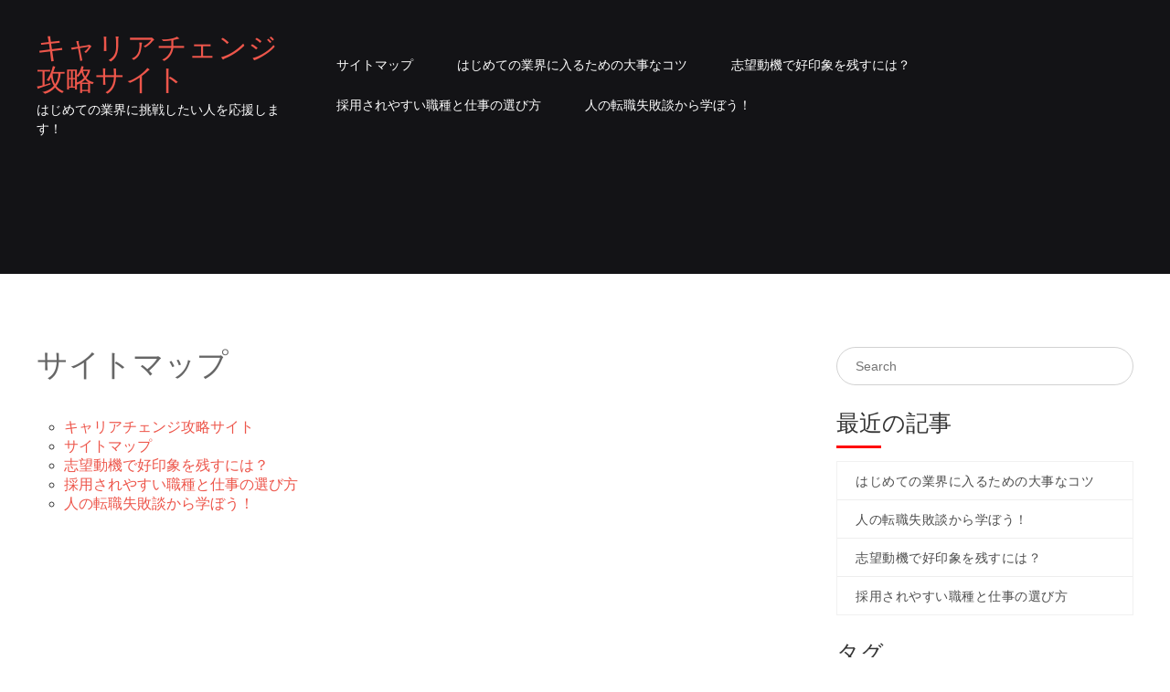

--- FILE ---
content_type: text/html; charset=UTF-8
request_url: http://10modifikasimotor.com/sitemap/
body_size: 34317
content:
<!doctype html>
<html dir="ltr" lang="ja" prefix="og: https://ogp.me/ns#">
<head>
    <meta charset="UTF-8">
	<meta name="viewport" content="width=device-width, initial-scale=1">
	<link rel="profile" href="http://gmpg.org/xfn/11">
	<title>サイトマップ | キャリアチェンジ攻略サイト</title>

		<!-- All in One SEO 4.5.3.1 - aioseo.com -->
		<meta name="robots" content="max-image-preview:large" />
		<link rel="canonical" href="http://10modifikasimotor.com/sitemap/" />
		<meta name="generator" content="All in One SEO (AIOSEO) 4.5.3.1" />
		<meta property="og:locale" content="ja_JP" />
		<meta property="og:site_name" content="キャリアチェンジ攻略サイト | はじめての業界に挑戦したい人を応援します！" />
		<meta property="og:type" content="article" />
		<meta property="og:title" content="サイトマップ | キャリアチェンジ攻略サイト" />
		<meta property="og:url" content="http://10modifikasimotor.com/sitemap/" />
		<meta property="article:published_time" content="2018-08-27T05:00:45+00:00" />
		<meta property="article:modified_time" content="2018-08-29T03:59:36+00:00" />
		<meta name="twitter:card" content="summary" />
		<meta name="twitter:title" content="サイトマップ | キャリアチェンジ攻略サイト" />
		<script type="application/ld+json" class="aioseo-schema">
			{"@context":"https:\/\/schema.org","@graph":[{"@type":"BreadcrumbList","@id":"http:\/\/10modifikasimotor.com\/sitemap\/#breadcrumblist","itemListElement":[{"@type":"ListItem","@id":"http:\/\/10modifikasimotor.com\/#listItem","position":1,"name":"\u5bb6","item":"http:\/\/10modifikasimotor.com\/","nextItem":"http:\/\/10modifikasimotor.com\/sitemap\/#listItem"},{"@type":"ListItem","@id":"http:\/\/10modifikasimotor.com\/sitemap\/#listItem","position":2,"name":"\u30b5\u30a4\u30c8\u30de\u30c3\u30d7","previousItem":"http:\/\/10modifikasimotor.com\/#listItem"}]},{"@type":"Organization","@id":"http:\/\/10modifikasimotor.com\/#organization","name":"\u30ad\u30e3\u30ea\u30a2\u30c1\u30a7\u30f3\u30b8\u653b\u7565\u30b5\u30a4\u30c8","url":"http:\/\/10modifikasimotor.com\/"},{"@type":"WebPage","@id":"http:\/\/10modifikasimotor.com\/sitemap\/#webpage","url":"http:\/\/10modifikasimotor.com\/sitemap\/","name":"\u30b5\u30a4\u30c8\u30de\u30c3\u30d7 | \u30ad\u30e3\u30ea\u30a2\u30c1\u30a7\u30f3\u30b8\u653b\u7565\u30b5\u30a4\u30c8","inLanguage":"ja","isPartOf":{"@id":"http:\/\/10modifikasimotor.com\/#website"},"breadcrumb":{"@id":"http:\/\/10modifikasimotor.com\/sitemap\/#breadcrumblist"},"datePublished":"2018-08-27T05:00:45+09:00","dateModified":"2018-08-29T12:59:36+09:00"},{"@type":"WebSite","@id":"http:\/\/10modifikasimotor.com\/#website","url":"http:\/\/10modifikasimotor.com\/","name":"\u30ad\u30e3\u30ea\u30a2\u30c1\u30a7\u30f3\u30b8\u653b\u7565\u30b5\u30a4\u30c8","description":"\u306f\u3058\u3081\u3066\u306e\u696d\u754c\u306b\u6311\u6226\u3057\u305f\u3044\u4eba\u3092\u5fdc\u63f4\u3057\u307e\u3059\uff01","inLanguage":"ja","publisher":{"@id":"http:\/\/10modifikasimotor.com\/#organization"}}]}
		</script>
		<!-- All in One SEO -->

<link rel='dns-prefetch' href='//fonts.googleapis.com' />
<link rel="alternate" type="application/rss+xml" title="キャリアチェンジ攻略サイト &raquo; フィード" href="http://10modifikasimotor.com/feed/" />
<link rel="alternate" type="application/rss+xml" title="キャリアチェンジ攻略サイト &raquo; コメントフィード" href="http://10modifikasimotor.com/comments/feed/" />
<link rel="alternate" title="oEmbed (JSON)" type="application/json+oembed" href="http://10modifikasimotor.com/wp-json/oembed/1.0/embed?url=http%3A%2F%2F10modifikasimotor.com%2Fsitemap%2F" />
<link rel="alternate" title="oEmbed (XML)" type="text/xml+oembed" href="http://10modifikasimotor.com/wp-json/oembed/1.0/embed?url=http%3A%2F%2F10modifikasimotor.com%2Fsitemap%2F&#038;format=xml" />
<style id='wp-img-auto-sizes-contain-inline-css' type='text/css'>
img:is([sizes=auto i],[sizes^="auto," i]){contain-intrinsic-size:3000px 1500px}
/*# sourceURL=wp-img-auto-sizes-contain-inline-css */
</style>
<link rel='stylesheet' id='cattopage_wud_site_style-css' href='http://10modifikasimotor.com/wp-content/plugins/category-to-pages-wud/css/category-to-pages-wud.css' type='text/css' media='all' />
<link rel='stylesheet' id='cattopage_wud_img_style-css' href='http://10modifikasimotor.com/wp-content/plugins/category-to-pages-wud/css/jquery.ctp_wud.css' type='text/css' media='all' />
<style id='wp-emoji-styles-inline-css' type='text/css'>

	img.wp-smiley, img.emoji {
		display: inline !important;
		border: none !important;
		box-shadow: none !important;
		height: 1em !important;
		width: 1em !important;
		margin: 0 0.07em !important;
		vertical-align: -0.1em !important;
		background: none !important;
		padding: 0 !important;
	}
/*# sourceURL=wp-emoji-styles-inline-css */
</style>
<style id='wp-block-library-inline-css' type='text/css'>
:root{--wp-block-synced-color:#7a00df;--wp-block-synced-color--rgb:122,0,223;--wp-bound-block-color:var(--wp-block-synced-color);--wp-editor-canvas-background:#ddd;--wp-admin-theme-color:#007cba;--wp-admin-theme-color--rgb:0,124,186;--wp-admin-theme-color-darker-10:#006ba1;--wp-admin-theme-color-darker-10--rgb:0,107,160.5;--wp-admin-theme-color-darker-20:#005a87;--wp-admin-theme-color-darker-20--rgb:0,90,135;--wp-admin-border-width-focus:2px}@media (min-resolution:192dpi){:root{--wp-admin-border-width-focus:1.5px}}.wp-element-button{cursor:pointer}:root .has-very-light-gray-background-color{background-color:#eee}:root .has-very-dark-gray-background-color{background-color:#313131}:root .has-very-light-gray-color{color:#eee}:root .has-very-dark-gray-color{color:#313131}:root .has-vivid-green-cyan-to-vivid-cyan-blue-gradient-background{background:linear-gradient(135deg,#00d084,#0693e3)}:root .has-purple-crush-gradient-background{background:linear-gradient(135deg,#34e2e4,#4721fb 50%,#ab1dfe)}:root .has-hazy-dawn-gradient-background{background:linear-gradient(135deg,#faaca8,#dad0ec)}:root .has-subdued-olive-gradient-background{background:linear-gradient(135deg,#fafae1,#67a671)}:root .has-atomic-cream-gradient-background{background:linear-gradient(135deg,#fdd79a,#004a59)}:root .has-nightshade-gradient-background{background:linear-gradient(135deg,#330968,#31cdcf)}:root .has-midnight-gradient-background{background:linear-gradient(135deg,#020381,#2874fc)}:root{--wp--preset--font-size--normal:16px;--wp--preset--font-size--huge:42px}.has-regular-font-size{font-size:1em}.has-larger-font-size{font-size:2.625em}.has-normal-font-size{font-size:var(--wp--preset--font-size--normal)}.has-huge-font-size{font-size:var(--wp--preset--font-size--huge)}.has-text-align-center{text-align:center}.has-text-align-left{text-align:left}.has-text-align-right{text-align:right}.has-fit-text{white-space:nowrap!important}#end-resizable-editor-section{display:none}.aligncenter{clear:both}.items-justified-left{justify-content:flex-start}.items-justified-center{justify-content:center}.items-justified-right{justify-content:flex-end}.items-justified-space-between{justify-content:space-between}.screen-reader-text{border:0;clip-path:inset(50%);height:1px;margin:-1px;overflow:hidden;padding:0;position:absolute;width:1px;word-wrap:normal!important}.screen-reader-text:focus{background-color:#ddd;clip-path:none;color:#444;display:block;font-size:1em;height:auto;left:5px;line-height:normal;padding:15px 23px 14px;text-decoration:none;top:5px;width:auto;z-index:100000}html :where(.has-border-color){border-style:solid}html :where([style*=border-top-color]){border-top-style:solid}html :where([style*=border-right-color]){border-right-style:solid}html :where([style*=border-bottom-color]){border-bottom-style:solid}html :where([style*=border-left-color]){border-left-style:solid}html :where([style*=border-width]){border-style:solid}html :where([style*=border-top-width]){border-top-style:solid}html :where([style*=border-right-width]){border-right-style:solid}html :where([style*=border-bottom-width]){border-bottom-style:solid}html :where([style*=border-left-width]){border-left-style:solid}html :where(img[class*=wp-image-]){height:auto;max-width:100%}:where(figure){margin:0 0 1em}html :where(.is-position-sticky){--wp-admin--admin-bar--position-offset:var(--wp-admin--admin-bar--height,0px)}@media screen and (max-width:600px){html :where(.is-position-sticky){--wp-admin--admin-bar--position-offset:0px}}

/*# sourceURL=wp-block-library-inline-css */
</style><style id='global-styles-inline-css' type='text/css'>
:root{--wp--preset--aspect-ratio--square: 1;--wp--preset--aspect-ratio--4-3: 4/3;--wp--preset--aspect-ratio--3-4: 3/4;--wp--preset--aspect-ratio--3-2: 3/2;--wp--preset--aspect-ratio--2-3: 2/3;--wp--preset--aspect-ratio--16-9: 16/9;--wp--preset--aspect-ratio--9-16: 9/16;--wp--preset--color--black: #000000;--wp--preset--color--cyan-bluish-gray: #abb8c3;--wp--preset--color--white: #ffffff;--wp--preset--color--pale-pink: #f78da7;--wp--preset--color--vivid-red: #cf2e2e;--wp--preset--color--luminous-vivid-orange: #ff6900;--wp--preset--color--luminous-vivid-amber: #fcb900;--wp--preset--color--light-green-cyan: #7bdcb5;--wp--preset--color--vivid-green-cyan: #00d084;--wp--preset--color--pale-cyan-blue: #8ed1fc;--wp--preset--color--vivid-cyan-blue: #0693e3;--wp--preset--color--vivid-purple: #9b51e0;--wp--preset--gradient--vivid-cyan-blue-to-vivid-purple: linear-gradient(135deg,rgb(6,147,227) 0%,rgb(155,81,224) 100%);--wp--preset--gradient--light-green-cyan-to-vivid-green-cyan: linear-gradient(135deg,rgb(122,220,180) 0%,rgb(0,208,130) 100%);--wp--preset--gradient--luminous-vivid-amber-to-luminous-vivid-orange: linear-gradient(135deg,rgb(252,185,0) 0%,rgb(255,105,0) 100%);--wp--preset--gradient--luminous-vivid-orange-to-vivid-red: linear-gradient(135deg,rgb(255,105,0) 0%,rgb(207,46,46) 100%);--wp--preset--gradient--very-light-gray-to-cyan-bluish-gray: linear-gradient(135deg,rgb(238,238,238) 0%,rgb(169,184,195) 100%);--wp--preset--gradient--cool-to-warm-spectrum: linear-gradient(135deg,rgb(74,234,220) 0%,rgb(151,120,209) 20%,rgb(207,42,186) 40%,rgb(238,44,130) 60%,rgb(251,105,98) 80%,rgb(254,248,76) 100%);--wp--preset--gradient--blush-light-purple: linear-gradient(135deg,rgb(255,206,236) 0%,rgb(152,150,240) 100%);--wp--preset--gradient--blush-bordeaux: linear-gradient(135deg,rgb(254,205,165) 0%,rgb(254,45,45) 50%,rgb(107,0,62) 100%);--wp--preset--gradient--luminous-dusk: linear-gradient(135deg,rgb(255,203,112) 0%,rgb(199,81,192) 50%,rgb(65,88,208) 100%);--wp--preset--gradient--pale-ocean: linear-gradient(135deg,rgb(255,245,203) 0%,rgb(182,227,212) 50%,rgb(51,167,181) 100%);--wp--preset--gradient--electric-grass: linear-gradient(135deg,rgb(202,248,128) 0%,rgb(113,206,126) 100%);--wp--preset--gradient--midnight: linear-gradient(135deg,rgb(2,3,129) 0%,rgb(40,116,252) 100%);--wp--preset--font-size--small: 13px;--wp--preset--font-size--medium: 20px;--wp--preset--font-size--large: 36px;--wp--preset--font-size--x-large: 42px;--wp--preset--spacing--20: 0.44rem;--wp--preset--spacing--30: 0.67rem;--wp--preset--spacing--40: 1rem;--wp--preset--spacing--50: 1.5rem;--wp--preset--spacing--60: 2.25rem;--wp--preset--spacing--70: 3.38rem;--wp--preset--spacing--80: 5.06rem;--wp--preset--shadow--natural: 6px 6px 9px rgba(0, 0, 0, 0.2);--wp--preset--shadow--deep: 12px 12px 50px rgba(0, 0, 0, 0.4);--wp--preset--shadow--sharp: 6px 6px 0px rgba(0, 0, 0, 0.2);--wp--preset--shadow--outlined: 6px 6px 0px -3px rgb(255, 255, 255), 6px 6px rgb(0, 0, 0);--wp--preset--shadow--crisp: 6px 6px 0px rgb(0, 0, 0);}:where(.is-layout-flex){gap: 0.5em;}:where(.is-layout-grid){gap: 0.5em;}body .is-layout-flex{display: flex;}.is-layout-flex{flex-wrap: wrap;align-items: center;}.is-layout-flex > :is(*, div){margin: 0;}body .is-layout-grid{display: grid;}.is-layout-grid > :is(*, div){margin: 0;}:where(.wp-block-columns.is-layout-flex){gap: 2em;}:where(.wp-block-columns.is-layout-grid){gap: 2em;}:where(.wp-block-post-template.is-layout-flex){gap: 1.25em;}:where(.wp-block-post-template.is-layout-grid){gap: 1.25em;}.has-black-color{color: var(--wp--preset--color--black) !important;}.has-cyan-bluish-gray-color{color: var(--wp--preset--color--cyan-bluish-gray) !important;}.has-white-color{color: var(--wp--preset--color--white) !important;}.has-pale-pink-color{color: var(--wp--preset--color--pale-pink) !important;}.has-vivid-red-color{color: var(--wp--preset--color--vivid-red) !important;}.has-luminous-vivid-orange-color{color: var(--wp--preset--color--luminous-vivid-orange) !important;}.has-luminous-vivid-amber-color{color: var(--wp--preset--color--luminous-vivid-amber) !important;}.has-light-green-cyan-color{color: var(--wp--preset--color--light-green-cyan) !important;}.has-vivid-green-cyan-color{color: var(--wp--preset--color--vivid-green-cyan) !important;}.has-pale-cyan-blue-color{color: var(--wp--preset--color--pale-cyan-blue) !important;}.has-vivid-cyan-blue-color{color: var(--wp--preset--color--vivid-cyan-blue) !important;}.has-vivid-purple-color{color: var(--wp--preset--color--vivid-purple) !important;}.has-black-background-color{background-color: var(--wp--preset--color--black) !important;}.has-cyan-bluish-gray-background-color{background-color: var(--wp--preset--color--cyan-bluish-gray) !important;}.has-white-background-color{background-color: var(--wp--preset--color--white) !important;}.has-pale-pink-background-color{background-color: var(--wp--preset--color--pale-pink) !important;}.has-vivid-red-background-color{background-color: var(--wp--preset--color--vivid-red) !important;}.has-luminous-vivid-orange-background-color{background-color: var(--wp--preset--color--luminous-vivid-orange) !important;}.has-luminous-vivid-amber-background-color{background-color: var(--wp--preset--color--luminous-vivid-amber) !important;}.has-light-green-cyan-background-color{background-color: var(--wp--preset--color--light-green-cyan) !important;}.has-vivid-green-cyan-background-color{background-color: var(--wp--preset--color--vivid-green-cyan) !important;}.has-pale-cyan-blue-background-color{background-color: var(--wp--preset--color--pale-cyan-blue) !important;}.has-vivid-cyan-blue-background-color{background-color: var(--wp--preset--color--vivid-cyan-blue) !important;}.has-vivid-purple-background-color{background-color: var(--wp--preset--color--vivid-purple) !important;}.has-black-border-color{border-color: var(--wp--preset--color--black) !important;}.has-cyan-bluish-gray-border-color{border-color: var(--wp--preset--color--cyan-bluish-gray) !important;}.has-white-border-color{border-color: var(--wp--preset--color--white) !important;}.has-pale-pink-border-color{border-color: var(--wp--preset--color--pale-pink) !important;}.has-vivid-red-border-color{border-color: var(--wp--preset--color--vivid-red) !important;}.has-luminous-vivid-orange-border-color{border-color: var(--wp--preset--color--luminous-vivid-orange) !important;}.has-luminous-vivid-amber-border-color{border-color: var(--wp--preset--color--luminous-vivid-amber) !important;}.has-light-green-cyan-border-color{border-color: var(--wp--preset--color--light-green-cyan) !important;}.has-vivid-green-cyan-border-color{border-color: var(--wp--preset--color--vivid-green-cyan) !important;}.has-pale-cyan-blue-border-color{border-color: var(--wp--preset--color--pale-cyan-blue) !important;}.has-vivid-cyan-blue-border-color{border-color: var(--wp--preset--color--vivid-cyan-blue) !important;}.has-vivid-purple-border-color{border-color: var(--wp--preset--color--vivid-purple) !important;}.has-vivid-cyan-blue-to-vivid-purple-gradient-background{background: var(--wp--preset--gradient--vivid-cyan-blue-to-vivid-purple) !important;}.has-light-green-cyan-to-vivid-green-cyan-gradient-background{background: var(--wp--preset--gradient--light-green-cyan-to-vivid-green-cyan) !important;}.has-luminous-vivid-amber-to-luminous-vivid-orange-gradient-background{background: var(--wp--preset--gradient--luminous-vivid-amber-to-luminous-vivid-orange) !important;}.has-luminous-vivid-orange-to-vivid-red-gradient-background{background: var(--wp--preset--gradient--luminous-vivid-orange-to-vivid-red) !important;}.has-very-light-gray-to-cyan-bluish-gray-gradient-background{background: var(--wp--preset--gradient--very-light-gray-to-cyan-bluish-gray) !important;}.has-cool-to-warm-spectrum-gradient-background{background: var(--wp--preset--gradient--cool-to-warm-spectrum) !important;}.has-blush-light-purple-gradient-background{background: var(--wp--preset--gradient--blush-light-purple) !important;}.has-blush-bordeaux-gradient-background{background: var(--wp--preset--gradient--blush-bordeaux) !important;}.has-luminous-dusk-gradient-background{background: var(--wp--preset--gradient--luminous-dusk) !important;}.has-pale-ocean-gradient-background{background: var(--wp--preset--gradient--pale-ocean) !important;}.has-electric-grass-gradient-background{background: var(--wp--preset--gradient--electric-grass) !important;}.has-midnight-gradient-background{background: var(--wp--preset--gradient--midnight) !important;}.has-small-font-size{font-size: var(--wp--preset--font-size--small) !important;}.has-medium-font-size{font-size: var(--wp--preset--font-size--medium) !important;}.has-large-font-size{font-size: var(--wp--preset--font-size--large) !important;}.has-x-large-font-size{font-size: var(--wp--preset--font-size--x-large) !important;}
/*# sourceURL=global-styles-inline-css */
</style>

<style id='classic-theme-styles-inline-css' type='text/css'>
/*! This file is auto-generated */
.wp-block-button__link{color:#fff;background-color:#32373c;border-radius:9999px;box-shadow:none;text-decoration:none;padding:calc(.667em + 2px) calc(1.333em + 2px);font-size:1.125em}.wp-block-file__button{background:#32373c;color:#fff;text-decoration:none}
/*# sourceURL=/wp-includes/css/classic-themes.min.css */
</style>
<link rel='stylesheet' id='elemento-font-css' href='https://fonts.googleapis.com/css?family=Libre+Franklin%3A100%2C200%2C300%2C400%2C500%2C600%2C700%2C800%2C900&#038;ver=20151215' type='text/css' media='all' />
<link rel='stylesheet' id='bootstrap-css' href='http://10modifikasimotor.com/wp-content/themes/elemento/assets/css/bootstrap.min.css?ver=20151215' type='text/css' media='all' />
<link rel='stylesheet' id='flexslider-css' href='http://10modifikasimotor.com/wp-content/themes/elemento/assets/css/flexslider.min.css?ver=20151215' type='text/css' media='all' />
<link rel='stylesheet' id='font-awesome-css' href='http://10modifikasimotor.com/wp-content/themes/elemento/assets/css/font-awesome.min.css?ver=20151215' type='text/css' media='all' />
<link rel='stylesheet' id='elemento-style-css' href='http://10modifikasimotor.com/wp-content/themes/elemento/style.css?ver=1.8' type='text/css' media='all' />
<link rel='stylesheet' id='elemento-responsive-css' href='http://10modifikasimotor.com/wp-content/themes/elemento/assets/css/responsive.css?ver=1.0' type='text/css' media='all' />
<script type="text/javascript" src="http://10modifikasimotor.com/wp-includes/js/jquery/jquery.min.js?ver=3.7.1" id="jquery-core-js"></script>
<script type="text/javascript" src="http://10modifikasimotor.com/wp-includes/js/jquery/jquery-migrate.min.js?ver=3.4.1" id="jquery-migrate-js"></script>
<link rel="https://api.w.org/" href="http://10modifikasimotor.com/wp-json/" /><link rel="alternate" title="JSON" type="application/json" href="http://10modifikasimotor.com/wp-json/wp/v2/pages/1" /><link rel="EditURI" type="application/rsd+xml" title="RSD" href="http://10modifikasimotor.com/xmlrpc.php?rsd" />
<meta name="generator" content="WordPress 6.9" />
<link rel='shortlink' href='http://10modifikasimotor.com/?p=1' />
<meta name = "viewport" content = "user-scalable=no, width=device-width">
<meta name="apple-mobile-web-app-capable" content="yes" /><style type="text/css">.recentcomments a{display:inline !important;padding:0 !important;margin:0 !important;}</style>	<style>
		.header_height{ height:300px;}
				
		body{
			font-family: 'Libre Franklin',sans-serif;
			font-size: 14px;
			color: #353535;
		}
		body a{ color:#ED564B;}
		body a:hover{ color:#4257f2;}
		.site-title a{font-size: 32px;}
		.site-description{font-size: 14px;}
		nav.menu-main li a{font-size: 14px;}
		h1{font-size: 60px; }
		h2{font-size: 46px; }
		h3{font-size: 26px; }
		h4{font-size: 20px; }
		h5{font-size: 16px; }
		h6{font-size: 12px; }
		header.sticky-header.scrolled,
		.no-banner header.jr-site-header
		{background-color:  #1f2024!important; }

		h1.site-title{font-size: 32px;margin:0 0 5px 0; }
		nav.menu-main ul>li>a{color:#fff}
		nav.menu-main ul li a:hover{color:#fff;}    
		nav.menu-main ul li .sub-menu>li>a{color:rgba(0,0,0,0.6);}
		nav.menu-main ul li .sub-menu{background-color:#fff;}

		
		.is-sidebar{
			background-color:  rgba(0,0,0,0);
			color:  #353535;
		}
		
		.jr-site-footer a{
			color:#fff;
		}

		.jr-site-footer .copyright-bottom{
			background-color: #3d3d3d;
			color:#efefef;
		}


		nav ul li:hover,
		nav ul li.active-page,
		nav ul > li.current-menu-item {
			background-color: #4257f2;
		}

		nav ul li:hover a,
		nav ul li.active-page a,
		nav ul > li.current-menu-item a {
			text-decoration: none;
			color: white;
		}

		.single-post .post-title, h1.page-title{font-size:  34px;}

		@media (max-width: 1020px){
			.mobile-menu span {

				background-color: #fff;

			}
		}




	</style>
	</head>


<body class="wp-singular page-template-default page page-id-1 wp-theme-elemento full-width-layout" data-container="container-large">
<!--Mobile view ham menu-->
<div class="mobile-menu">
    <span></span>
    <span></span>
    <span></span>
</div>
<!--Ends-->

<div class="body-wrapp  ">

    <!--Header Component-->
    <header id="siteHeader" class="jr-site-header pd-a-15 sticky-header">

        <div class="container-large">
            <div class="row align-flex-item-center full-width">
                <div class="col-md-3">
                    <div class="logo-holder">
                                                    <h1 class="site-title"><a href="http://10modifikasimotor.com/" rel="home">キャリアチェンジ攻略サイト</a></h1>
                                                        <p class="site-description">はじめての業界に挑戦したい人を応援します！</p>
                                                </div>
                </div>
                <div class="col-md-9 text-align-right">
                                    <nav class="menu-main">
                    <div id="primary-menu" class="floted-li clearfix d-i-b"><ul>
<li class="page_item page-item-1 current_page_item"><a href="http://10modifikasimotor.com/sitemap/" aria-current="page">サイトマップ</a></li>
<li class="page_item page-item-2"><a href="http://10modifikasimotor.com/">はじめての業界に入るための大事なコツ</a></li>
<li class="page_item page-item-3"><a href="http://10modifikasimotor.com/%e5%bf%97%e6%9c%9b%e5%8b%95%e6%a9%9f%e3%81%a7%e5%a5%bd%e5%8d%b0%e8%b1%a1%e3%82%92%e6%ae%8b%e3%81%99%e3%81%ab%e3%81%af%ef%bc%9f/">志望動機で好印象を残すには？</a></li>
<li class="page_item page-item-4"><a href="http://10modifikasimotor.com/%e6%8e%a1%e7%94%a8%e3%81%95%e3%82%8c%e3%82%84%e3%81%99%e3%81%84%e8%81%b7%e7%a8%ae%e3%81%a8%e4%bb%95%e4%ba%8b%e3%81%ae%e9%81%b8%e3%81%b3%e6%96%b9/">採用されやすい職種と仕事の選び方</a></li>
<li class="page_item page-item-5"><a href="http://10modifikasimotor.com/%e4%ba%ba%e3%81%ae%e8%bb%a2%e8%81%b7%e5%a4%b1%e6%95%97%e8%ab%87%e3%81%8b%e3%82%89%e5%ad%a6%e3%81%bc%e3%81%86%ef%bc%81/">人の転職失敗談から学ぼう！</a></li>
</ul></div>
                    </nav>
                </div>
            </div>
        </div>
    </header>

	
 		<section id="staticBanner" class="jr-site-static-banner front-page header_height">
																<div class="banner-overlay">
					</div>
							</section>
			

 <section class="jr-site-para-highlight inner-page">
  
   
    
      <div class="container-large content-all">
      <div class="col_2-70-30">
            
      <div class="cols">
        
<article id="post-1" class="post-1 page type-page status-publish hentry">
	<header class="entry-header">
		<h1 class="page-title">サイトマップ</h1>	</header><!-- .entry-header -->

	<div class="entry-content">
		<ul id="sitemap_list" class="sitemap_disp_level_0">
<li class="home-item"><a href="http://10modifikasimotor.com" title="キャリアチェンジ攻略サイト">キャリアチェンジ攻略サイト</a></li>
<li class="page_item page-item-1 current_page_item"><a href="http://10modifikasimotor.com/sitemap/">サイトマップ</a></li>
<li class="page_item page-item-3"><a href="http://10modifikasimotor.com/%e5%bf%97%e6%9c%9b%e5%8b%95%e6%a9%9f%e3%81%a7%e5%a5%bd%e5%8d%b0%e8%b1%a1%e3%82%92%e6%ae%8b%e3%81%99%e3%81%ab%e3%81%af%ef%bc%9f/">志望動機で好印象を残すには？</a></li>
<li class="page_item page-item-4"><a href="http://10modifikasimotor.com/%e6%8e%a1%e7%94%a8%e3%81%95%e3%82%8c%e3%82%84%e3%81%99%e3%81%84%e8%81%b7%e7%a8%ae%e3%81%a8%e4%bb%95%e4%ba%8b%e3%81%ae%e9%81%b8%e3%81%b3%e6%96%b9/">採用されやすい職種と仕事の選び方</a></li>
<li class="page_item page-item-5"><a href="http://10modifikasimotor.com/%e4%ba%ba%e3%81%ae%e8%bb%a2%e8%81%b7%e5%a4%b1%e6%95%97%e8%ab%87%e3%81%8b%e3%82%89%e5%ad%a6%e3%81%bc%e3%81%86%ef%bc%81/">人の転職失敗談から学ぼう！</a></li>
</ul>

	</div><!-- .entry-content -->

	</article><!-- #post-1 -->

</div>
<div class="cols is-sidebar secondary sidebar-1">
<div id="search-2" class="thumb-posts flex-box widget_search">  <form role="search" method="get" class="quick-search" action="http://10modifikasimotor.com/">
        <input type="search" class="search-field" placeholder="Search" value="" name="s" />  
</form>     </div><div id="pages-2" class="thumb-posts flex-box widget_pages"><h2 class="widget-title">最近の記事</h2>
			<ul>
				<li class="page_item page-item-2"><a href="http://10modifikasimotor.com/">はじめての業界に入るための大事なコツ</a></li>
<li class="page_item page-item-5"><a href="http://10modifikasimotor.com/%e4%ba%ba%e3%81%ae%e8%bb%a2%e8%81%b7%e5%a4%b1%e6%95%97%e8%ab%87%e3%81%8b%e3%82%89%e5%ad%a6%e3%81%bc%e3%81%86%ef%bc%81/">人の転職失敗談から学ぼう！</a></li>
<li class="page_item page-item-3"><a href="http://10modifikasimotor.com/%e5%bf%97%e6%9c%9b%e5%8b%95%e6%a9%9f%e3%81%a7%e5%a5%bd%e5%8d%b0%e8%b1%a1%e3%82%92%e6%ae%8b%e3%81%99%e3%81%ab%e3%81%af%ef%bc%9f/">志望動機で好印象を残すには？</a></li>
<li class="page_item page-item-4"><a href="http://10modifikasimotor.com/%e6%8e%a1%e7%94%a8%e3%81%95%e3%82%8c%e3%82%84%e3%81%99%e3%81%84%e8%81%b7%e7%a8%ae%e3%81%a8%e4%bb%95%e4%ba%8b%e3%81%ae%e9%81%b8%e3%81%b3%e6%96%b9/">採用されやすい職種と仕事の選び方</a></li>
			</ul>

			</div><div id="tag_cloud-3" class="thumb-posts flex-box widget_tag_cloud"><h2 class="widget-title">タグ</h2><div class="tagcloud"><a href="http://10modifikasimotor.com/tag/appeal/" class="tag-cloud-link tag-link-3 tag-link-position-1" style="font-size: 8pt;" aria-label="アピール (1個の項目)">アピール</a>
<a href="http://10modifikasimotor.com/tag/skill/" class="tag-cloud-link tag-link-9 tag-link-position-2" style="font-size: 8pt;" aria-label="スキル (1個の項目)">スキル</a>
<a href="http://10modifikasimotor.com/tag/study/" class="tag-cloud-link tag-link-7 tag-link-position-3" style="font-size: 8pt;" aria-label="勉強 (1個の項目)">勉強</a>
<a href="http://10modifikasimotor.com/tag/fault/" class="tag-cloud-link tag-link-5 tag-link-position-4" style="font-size: 8pt;" aria-label="失敗談 (1個の項目)">失敗談</a>
<a href="http://10modifikasimotor.com/tag/reason-for-ones-application/" class="tag-cloud-link tag-link-6 tag-link-position-5" style="font-size: 8pt;" aria-label="志望動機 (1個の項目)">志望動機</a>
<a href="http://10modifikasimotor.com/tag/inexperience/" class="tag-cloud-link tag-link-2 tag-link-position-6" style="font-size: 8pt;" aria-label="未経験 (1個の項目)">未経験</a>
<a href="http://10modifikasimotor.com/tag/job-category/" class="tag-cloud-link tag-link-8 tag-link-position-7" style="font-size: 8pt;" aria-label="職種 (1個の項目)">職種</a>
<a href="http://10modifikasimotor.com/tag/change-jobs/" class="tag-cloud-link tag-link-4 tag-link-position-8" style="font-size: 8pt;" aria-label="転職 (1個の項目)">転職</a></div>
</div><div id="recent-comments-3" class="thumb-posts flex-box widget_recent_comments"><h2 class="widget-title">最近のコメント</h2><ul id="recentcomments"></ul></div><div id="categories-2" class="thumb-posts flex-box widget_categories"><h2 class="widget-title">カテゴリー</h2>
			<ul>
				<li class="cat-item-none">カテゴリーなし</li>			</ul>

			</div></div>  
</div>

</div>
 

</section>
  

  
   </div>  

    <!--Footer component-->
    <section id="footer" class="jr-site-footer"><!--Now active fixed footer-->
       <!--  <div class="container-large">

                            
                
        </div>
 -->
        <div class="copyright-bottom">
        Copyright Yourcompany. All rights reserved.  
        <span> | </span>     
        Powered by <a target="_blank" rel="designer" href="https://greenturtlelab.com/">Greenturtlelab</a>     
        </div>
    </section>
    <!--Ends-->
      
<script type="speculationrules">
{"prefetch":[{"source":"document","where":{"and":[{"href_matches":"/*"},{"not":{"href_matches":["/wp-*.php","/wp-admin/*","/wp-content/uploads/*","/wp-content/*","/wp-content/plugins/*","/wp-content/themes/elemento/*","/*\\?(.+)"]}},{"not":{"selector_matches":"a[rel~=\"nofollow\"]"}},{"not":{"selector_matches":".no-prefetch, .no-prefetch a"}}]},"eagerness":"conservative"}]}
</script>
<script type="text/javascript" src="http://10modifikasimotor.com/wp-content/plugins/category-to-pages-wud/js/cat-to-page.js" id="cattopage_wud_script-js"></script>
<script type="text/javascript" src="http://10modifikasimotor.com/wp-content/plugins/category-to-pages-wud/js/jquery.ctp_wud_min.js" id="cattopage_wud_cat_img_script-js"></script>
<script type="text/javascript" src="http://10modifikasimotor.com/wp-content/themes/elemento/assets/js/bootstrap.min.js?ver=20151215" id="bootstrap-js"></script>
<script type="text/javascript" src="http://10modifikasimotor.com/wp-content/themes/elemento/assets/js/flexslider.min.js?ver=20151215" id="flexslider-js"></script>
<script type="text/javascript" src="http://10modifikasimotor.com/wp-content/themes/elemento/assets/js/skip-link-focus-fix.js?ver=20151215" id="elemento-skip-link-focus-fix-js"></script>
<script type="text/javascript" src="http://10modifikasimotor.com/wp-content/themes/elemento/assets/js/scripts.js?ver=1.0.1" id="elemento-scripts-js"></script>
<script id="wp-emoji-settings" type="application/json">
{"baseUrl":"https://s.w.org/images/core/emoji/17.0.2/72x72/","ext":".png","svgUrl":"https://s.w.org/images/core/emoji/17.0.2/svg/","svgExt":".svg","source":{"concatemoji":"http://10modifikasimotor.com/wp-includes/js/wp-emoji-release.min.js?ver=6.9"}}
</script>
<script type="module">
/* <![CDATA[ */
/*! This file is auto-generated */
const a=JSON.parse(document.getElementById("wp-emoji-settings").textContent),o=(window._wpemojiSettings=a,"wpEmojiSettingsSupports"),s=["flag","emoji"];function i(e){try{var t={supportTests:e,timestamp:(new Date).valueOf()};sessionStorage.setItem(o,JSON.stringify(t))}catch(e){}}function c(e,t,n){e.clearRect(0,0,e.canvas.width,e.canvas.height),e.fillText(t,0,0);t=new Uint32Array(e.getImageData(0,0,e.canvas.width,e.canvas.height).data);e.clearRect(0,0,e.canvas.width,e.canvas.height),e.fillText(n,0,0);const a=new Uint32Array(e.getImageData(0,0,e.canvas.width,e.canvas.height).data);return t.every((e,t)=>e===a[t])}function p(e,t){e.clearRect(0,0,e.canvas.width,e.canvas.height),e.fillText(t,0,0);var n=e.getImageData(16,16,1,1);for(let e=0;e<n.data.length;e++)if(0!==n.data[e])return!1;return!0}function u(e,t,n,a){switch(t){case"flag":return n(e,"\ud83c\udff3\ufe0f\u200d\u26a7\ufe0f","\ud83c\udff3\ufe0f\u200b\u26a7\ufe0f")?!1:!n(e,"\ud83c\udde8\ud83c\uddf6","\ud83c\udde8\u200b\ud83c\uddf6")&&!n(e,"\ud83c\udff4\udb40\udc67\udb40\udc62\udb40\udc65\udb40\udc6e\udb40\udc67\udb40\udc7f","\ud83c\udff4\u200b\udb40\udc67\u200b\udb40\udc62\u200b\udb40\udc65\u200b\udb40\udc6e\u200b\udb40\udc67\u200b\udb40\udc7f");case"emoji":return!a(e,"\ud83e\u1fac8")}return!1}function f(e,t,n,a){let r;const o=(r="undefined"!=typeof WorkerGlobalScope&&self instanceof WorkerGlobalScope?new OffscreenCanvas(300,150):document.createElement("canvas")).getContext("2d",{willReadFrequently:!0}),s=(o.textBaseline="top",o.font="600 32px Arial",{});return e.forEach(e=>{s[e]=t(o,e,n,a)}),s}function r(e){var t=document.createElement("script");t.src=e,t.defer=!0,document.head.appendChild(t)}a.supports={everything:!0,everythingExceptFlag:!0},new Promise(t=>{let n=function(){try{var e=JSON.parse(sessionStorage.getItem(o));if("object"==typeof e&&"number"==typeof e.timestamp&&(new Date).valueOf()<e.timestamp+604800&&"object"==typeof e.supportTests)return e.supportTests}catch(e){}return null}();if(!n){if("undefined"!=typeof Worker&&"undefined"!=typeof OffscreenCanvas&&"undefined"!=typeof URL&&URL.createObjectURL&&"undefined"!=typeof Blob)try{var e="postMessage("+f.toString()+"("+[JSON.stringify(s),u.toString(),c.toString(),p.toString()].join(",")+"));",a=new Blob([e],{type:"text/javascript"});const r=new Worker(URL.createObjectURL(a),{name:"wpTestEmojiSupports"});return void(r.onmessage=e=>{i(n=e.data),r.terminate(),t(n)})}catch(e){}i(n=f(s,u,c,p))}t(n)}).then(e=>{for(const n in e)a.supports[n]=e[n],a.supports.everything=a.supports.everything&&a.supports[n],"flag"!==n&&(a.supports.everythingExceptFlag=a.supports.everythingExceptFlag&&a.supports[n]);var t;a.supports.everythingExceptFlag=a.supports.everythingExceptFlag&&!a.supports.flag,a.supports.everything||((t=a.source||{}).concatemoji?r(t.concatemoji):t.wpemoji&&t.twemoji&&(r(t.twemoji),r(t.wpemoji)))});
//# sourceURL=http://10modifikasimotor.com/wp-includes/js/wp-emoji-loader.min.js
/* ]]> */
</script>

</body>
</html>





--- FILE ---
content_type: text/javascript
request_url: http://10modifikasimotor.com/wp-content/themes/elemento/assets/js/scripts.js?ver=1.0.1
body_size: 8037
content:
jQuery(document).ready(function($){


    //Mobile menu accordian
    var winWidth = $(window).width();

    if(winWidth < 1021){
        $('.menu-main').addClass('is_mobile--menu');
        $('.menu-item-has-children a').off().on('click', function(e){
            e.preventDefault();
            $(this).siblings('.sub-menu').slideToggle(400);
        })
    }
    else{
        $('.menu-main').removeClass('is_mobile--menu');
    }

homeHeight();

/* page builder row styles */
var row_container = $('body').data('container');
var fdn_cotainer = row_container;
$('.panel-row-style').each(function(){
    /* container */
    var row_co = $(this).data('container');
    if(row_co == null || row_co=='' || row_co == undefined){
        row_co = row_container;
    }
    $(this).find('.panel-grid-cell').wrapAll('<div class="'+row_co+'"></div>');

    
 });
/* container ends */

/* banner slider */
   var auto_play = true;
    var s_speed = parseInt( $('.top_slider').data('speed') );
    if( s_speed === 0 ){
        auto_play = false;
    }
    var a_speed = parseInt( $('.top_slider').data('animation') ); 
    $('.top_slider').flexslider({
        slideshow: auto_play,
        slideshowSpeed: s_speed,
        animationSpeed: a_speed,
        controlNav: false,
        directionNav: true,
        animationLoop: true,
        prevText: '<i class="fas fa-angle-left">',
        nextText: '<i class="fas fa-angle-right">',
        
    });
    $('.flex-direction-nav').addClass('container-large');


/* pagebuilder widget styles */
$('.panel-widget-style').each(function(){
    var title_color = $(this).data('title-color');
    if( title_color ){
        $(this).find('.compo-header h2').css('color',title_color);
    }
});




    $(".do-scrol").click(function(e){
        e.preventDefault();
        var target = $(this).attr('href');
        var scrolltop = $(target).offset().top;
        $('html, body').animate({scrollTop: scrolltop }, 1500 );
    });

    /*(function($) {
        "use strict";
        function count($this){
            var current = parseInt($this.html(), 10 );

            current = current + 1; 
            $this.html(++current);
            if(current > $this.data('count')){
                $this.html($this.data('count'));
            } else {
                setTimeout(function(){count($this)}, 50);
            }
        }

        $(".stat-count").each(function() {
            $(this).data('count', parseInt($(this).html(), 10));
            $(this).html('0');
            count($(this));
        });
    })(jQuery);*/
    
//Filtering Portfolio

$(function() {
    var selectedClass = "";
    $(".fil-cat").click(function(){
        selectedClass = $(this).attr("data-rel");
        $("#portfolioWork").fadeTo(100, 0.1);
        $("#portfolioWork div").not("."+selectedClass).fadeOut().removeClass('scale-anm');
        setTimeout(function() {
            $("."+selectedClass).fadeIn().addClass('scale-anm');
            $("#portfolioWork").fadeTo(300, 1);
        }, 300);

    });
});
//Ends==========

$(".toolbar button").off().on("click", function () {
    $(".toolbar button").removeClass("active-work");
    $(this).addClass("active-work");

});

//Fixed footer
function fixFooter(){
    if($('#footer').hasClass('fixed-footer')){
        var spaceBtm = $('.fixed-footer').outerHeight();
        $('.body-wrapp').addClass('keepSpace');
        $('.keepSpace').css({
            'margin-bottom': spaceBtm - 24 + 'px'
        })
    }
}

fixFooter();

//Input form underline

$('.input-box').not(this).on('click', function(){
    $(this).parent().removeClass('has-border');
});

$('.input-box').off().on('focus', function(){
    $('.input-wrap').removeClass('has-border');
    $(this).parent().addClass('has-border');
});

//Popup setting=====================================
$('.fire-video-popup').off().on('click', function(){
    $('#videoPop').fadeIn(400);
    $('body').css({
        'overflow-y':'hidden'
    });
});

$('.custop-pop-close').off().on('click', function(){
    $('#videoPop').fadeOut(400);
    $('body').css({
        'overflow-y':'auto'
    });
});
//===================================================

//Menu trigger====================
$('.mobile-menu').on('click', function(){
    $(this).toggleClass('collapse-menu')
    $('.menu-main').slideToggle(400);
});

//If no banner

if($('.body-wrapp').hasClass('no-banner')){
    var hdrHeight = $('.jr-site-header').outerHeight() + 'px';
    $('.jr-site-header + section, .jr-site-header + div').css({
        'paddingTop': hdrHeight
    });
}

//full width youtube video
$(function(){
    $('.jr-site-static-banner iframe').css({ width: $(window).innerWidth() + 'px', height: $(window).innerHeight() + 'px' });
  
    $(window).resize(function(){
      $('.jr-site-static-banner iframe').css({ width: $(window).innerWidth() + 'px', height: $(window).innerHeight() + 'px' });
    });
  });



//Skill bar js
$('.skillbar').each(function(){
    $(this).find('.skillbar-bar').animate({
        width:$(this).attr('data-percent')
    },2000);
});

//Accordian

$('.acc-title').off().on('click', function () {
    $('.acc-content').slideUp(400);
    $('.acc-title').removeClass('active');
    $(this).addClass('active');
    $(this).siblings('.acc-content').slideDown(400);
});





//Sticky Header =========

$(window).scroll(function () {
    var scrollTop = $(window).scrollTop();
    if(scrollTop > 80){
        $('.jr-site-header').addClass('scrolled')
    }
    else{
        $('.jr-site-header').removeClass('scrolled')
    }
});

$(window).resize(function(){
    homeHeight();
    $(window).trigger('resize.px.parallax');
    

});


/*-----------------------------------------------------------------------------------*/
/*  MENU
/*-----------------------------------------------------------------------------------*/
function calculateScroll() {
    var contentTop      =   [];
    var contentBottom   =   [];
    var winTop      =   $(window).scrollTop();
    var rangeTop    =   200;
    var rangeBottom =   500;
    $('.navmenu').find('.scroll_btn a').each(function(){
        contentTop.push( $( $(this).attr('href') ).offset().top );
        contentBottom.push( $( $(this).attr('href') ).offset().top + $( $(this).attr('href') ).height() );
    })
    $.each( contentTop, function(i){
        if ( winTop > contentTop[i] - rangeTop && winTop < contentBottom[i] - rangeBottom ){
            $('.navmenu li.scroll_btn')
            .removeClass('active')
            .eq(i).addClass('active');
        }
    })
};

jQuery(document).ready(function() {
    //MobileMenu
    if ($(window).width() < 768){
        jQuery('.menu_block .container').prepend('<a href="javascript:void(0)" class="menu_toggler"><span class="fa fa-align-justify"></span></a>');
        jQuery('header .navmenu').hide();
        jQuery('.menu_toggler, .navmenu ul li a').click(function(){
            jQuery('header .navmenu').slideToggle(300);
        });
    }

    // if single_page
    if (jQuery("#page").hasClass("single_page")) {
    }
    else {
        $(window).scroll(function(event) {
            calculateScroll();
        });
        $('.navmenu ul li a, .mobile_menu ul li a, .btn_down').click(function() {
            $('html, body').animate({scrollTop: $(this.hash).offset().top - 80}, 1000);
            return false;
        });
    };
});



// utility functions 
function homeHeight(){
    var wh = jQuery(window).height() - 0;
    var ww = jQuery(window).width();
    var hh = jQuery('#siteHeader').height();
    hh = hh-25;
    if( ww > 767 ){
         jQuery('.top_slider, .top_slider .slides li').css('height', wh);
     }else{
        jQuery('.top_slider, .top_slider .slides li').css({'height':'350px' , 'margin-top':hh+'px'});
     }
   
}

  // makes sure the whole site is loaded
jQuery(window).load(function() {
        // will first fade out the loading animation
  jQuery("#status").fadeOut();
        // will fade out the whole DIV that covers the website.
  jQuery("#preloader").fadeOut();
});

});


